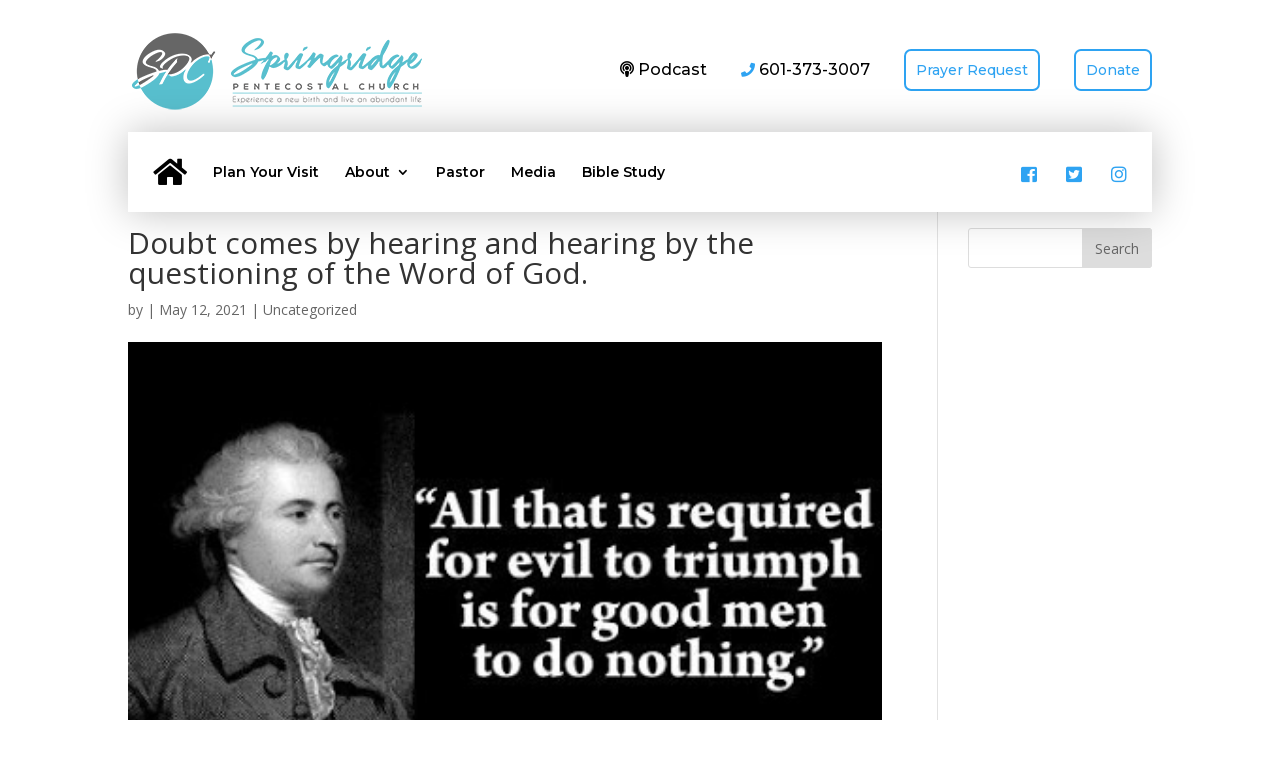

--- FILE ---
content_type: text/html; charset=UTF-8
request_url: https://springridgechurch.com/pastor-posts/doubt-comes-by-hearing-and-hearing-by-the-questioning-of-the-word-of-god/
body_size: 11199
content:
<!DOCTYPE html>
<html lang="en-US">
<head>
	<meta charset="UTF-8" />
<meta http-equiv="X-UA-Compatible" content="IE=edge">
	<link rel="pingback" href="" />

	<script type="text/javascript">
		document.documentElement.className = 'js';
	</script>

	<script>var et_site_url='https://springridgechurch.com';var et_post_id='1019';function et_core_page_resource_fallback(a,b){"undefined"===typeof b&&(b=a.sheet.cssRules&&0===a.sheet.cssRules.length);b&&(a.onerror=null,a.onload=null,a.href?a.href=et_site_url+"/?et_core_page_resource="+a.id+et_post_id:a.src&&(a.src=et_site_url+"/?et_core_page_resource="+a.id+et_post_id))}
</script><meta name='robots' content='index, follow, max-image-preview:large, max-snippet:-1, max-video-preview:-1' />

	<!-- This site is optimized with the Yoast SEO plugin v16.2 - https://yoast.com/wordpress/plugins/seo/ -->
	<title>Doubt comes by hearing and hearing by the questioning of the Word of God. - Springridge Church</title>
	<link rel="canonical" href="https://springridgechurch.com/pastor-posts/doubt-comes-by-hearing-and-hearing-by-the-questioning-of-the-word-of-god/" />
	<meta property="og:locale" content="en_US" />
	<meta property="og:type" content="article" />
	<meta property="og:title" content="Doubt comes by hearing and hearing by the questioning of the Word of God. - Springridge Church" />
	<meta property="og:description" content="Doubt comes by hearing and hearing by the questioning of the Word of God. Since the beginning, Satan has conspired to deceive man out of the blessings of God by seeking to invalidate truth by planting doubt and asking questions, and finally disputing the explicit declarations of scripture. Sadly, the source of most questions today [&hellip;]" />
	<meta property="og:url" content="https://springridgechurch.com/pastor-posts/doubt-comes-by-hearing-and-hearing-by-the-questioning-of-the-word-of-god/" />
	<meta property="og:site_name" content="Springridge Church" />
	<meta property="article:publisher" content="https://www.facebook.com/springridgechurch" />
	<meta name="twitter:card" content="summary_large_image" />
	<meta name="twitter:label1" content="Est. reading time">
	<meta name="twitter:data1" content="2 minutes">
	<script type="application/ld+json" class="yoast-schema-graph">{"@context":"https://schema.org","@graph":[{"@type":"WebSite","@id":"https://springridgechurch.com/#website","url":"https://springridgechurch.com/","name":"Springridge Church","description":"Experience a New Birth and Live an Abundant Life","potentialAction":[{"@type":"SearchAction","target":"https://springridgechurch.com/?s={search_term_string}","query-input":"required name=search_term_string"}],"inLanguage":"en-US"},{"@type":"ImageObject","@id":"https://springridgechurch.com/pastor-posts/doubt-comes-by-hearing-and-hearing-by-the-questioning-of-the-word-of-god/#primaryimage","inLanguage":"en-US","url":"https://springridgechurch.com/wp-content/uploads/2021/05/441afcbe9c8254ce5581d878778f341c-5UniTs.jpeg","contentUrl":"https://springridgechurch.com/wp-content/uploads/2021/05/441afcbe9c8254ce5581d878778f341c-5UniTs.jpeg","width":400,"height":268},{"@type":"WebPage","@id":"https://springridgechurch.com/pastor-posts/doubt-comes-by-hearing-and-hearing-by-the-questioning-of-the-word-of-god/#webpage","url":"https://springridgechurch.com/pastor-posts/doubt-comes-by-hearing-and-hearing-by-the-questioning-of-the-word-of-god/","name":"Doubt comes by hearing and hearing by the questioning of the Word of God. - Springridge Church","isPartOf":{"@id":"https://springridgechurch.com/#website"},"primaryImageOfPage":{"@id":"https://springridgechurch.com/pastor-posts/doubt-comes-by-hearing-and-hearing-by-the-questioning-of-the-word-of-god/#primaryimage"},"datePublished":"2021-05-12T12:44:10+00:00","dateModified":"2021-05-12T12:44:10+00:00","breadcrumb":{"@id":"https://springridgechurch.com/pastor-posts/doubt-comes-by-hearing-and-hearing-by-the-questioning-of-the-word-of-god/#breadcrumb"},"inLanguage":"en-US","potentialAction":[{"@type":"ReadAction","target":["https://springridgechurch.com/pastor-posts/doubt-comes-by-hearing-and-hearing-by-the-questioning-of-the-word-of-god/"]}]},{"@type":"BreadcrumbList","@id":"https://springridgechurch.com/pastor-posts/doubt-comes-by-hearing-and-hearing-by-the-questioning-of-the-word-of-god/#breadcrumb","itemListElement":[{"@type":"ListItem","position":1,"item":{"@type":"WebPage","@id":"https://springridgechurch.com/","url":"https://springridgechurch.com/","name":"Home"}},{"@type":"ListItem","position":2,"item":{"@id":"https://springridgechurch.com/pastor-posts/doubt-comes-by-hearing-and-hearing-by-the-questioning-of-the-word-of-god/#webpage"}}]}]}</script>
	<!-- / Yoast SEO plugin. -->


<link rel='dns-prefetch' href='//fonts.googleapis.com' />
<link rel='dns-prefetch' href='//s.w.org' />

<link rel="alternate" type="application/rss+xml" title="Podcast Feed: Springridge Church (MP3 Feed)" href="https://springridgechurch.com/feed/mp3/" />
<link rel="alternate" type="application/rss+xml" title="Podcast Feed: Springridge Church (https://anchor.fm/s/3b351ea8/podcast/rss)" href="https://springridgechurch.com/feed/anchor-fm-springridge-church/" />
		<script type="text/javascript">
			window._wpemojiSettings = {"baseUrl":"https:\/\/s.w.org\/images\/core\/emoji\/13.0.1\/72x72\/","ext":".png","svgUrl":"https:\/\/s.w.org\/images\/core\/emoji\/13.0.1\/svg\/","svgExt":".svg","source":{"concatemoji":"https:\/\/springridgechurch.com\/wp-includes\/js\/wp-emoji-release.min.js?ver=5.7.14"}};
			!function(e,a,t){var n,r,o,i=a.createElement("canvas"),p=i.getContext&&i.getContext("2d");function s(e,t){var a=String.fromCharCode;p.clearRect(0,0,i.width,i.height),p.fillText(a.apply(this,e),0,0);e=i.toDataURL();return p.clearRect(0,0,i.width,i.height),p.fillText(a.apply(this,t),0,0),e===i.toDataURL()}function c(e){var t=a.createElement("script");t.src=e,t.defer=t.type="text/javascript",a.getElementsByTagName("head")[0].appendChild(t)}for(o=Array("flag","emoji"),t.supports={everything:!0,everythingExceptFlag:!0},r=0;r<o.length;r++)t.supports[o[r]]=function(e){if(!p||!p.fillText)return!1;switch(p.textBaseline="top",p.font="600 32px Arial",e){case"flag":return s([127987,65039,8205,9895,65039],[127987,65039,8203,9895,65039])?!1:!s([55356,56826,55356,56819],[55356,56826,8203,55356,56819])&&!s([55356,57332,56128,56423,56128,56418,56128,56421,56128,56430,56128,56423,56128,56447],[55356,57332,8203,56128,56423,8203,56128,56418,8203,56128,56421,8203,56128,56430,8203,56128,56423,8203,56128,56447]);case"emoji":return!s([55357,56424,8205,55356,57212],[55357,56424,8203,55356,57212])}return!1}(o[r]),t.supports.everything=t.supports.everything&&t.supports[o[r]],"flag"!==o[r]&&(t.supports.everythingExceptFlag=t.supports.everythingExceptFlag&&t.supports[o[r]]);t.supports.everythingExceptFlag=t.supports.everythingExceptFlag&&!t.supports.flag,t.DOMReady=!1,t.readyCallback=function(){t.DOMReady=!0},t.supports.everything||(n=function(){t.readyCallback()},a.addEventListener?(a.addEventListener("DOMContentLoaded",n,!1),e.addEventListener("load",n,!1)):(e.attachEvent("onload",n),a.attachEvent("onreadystatechange",function(){"complete"===a.readyState&&t.readyCallback()})),(n=t.source||{}).concatemoji?c(n.concatemoji):n.wpemoji&&n.twemoji&&(c(n.twemoji),c(n.wpemoji)))}(window,document,window._wpemojiSettings);
		</script>
		<meta content="Divi Child v.3.2.1.1534045504" name="generator"/><style type="text/css">
img.wp-smiley,
img.emoji {
	display: inline !important;
	border: none !important;
	box-shadow: none !important;
	height: 1em !important;
	width: 1em !important;
	margin: 0 .07em !important;
	vertical-align: -0.1em !important;
	background: none !important;
	padding: 0 !important;
}
</style>
	<link rel='stylesheet' id='podlove-frontend-css-css'  href='https://springridgechurch.com/wp-content/plugins/podlove-podcasting-plugin-for-wordpress/css/frontend.css?ver=1.0' type='text/css' media='all' />
<link rel='stylesheet' id='podlove-admin-font-css'  href='https://springridgechurch.com/wp-content/plugins/podlove-podcasting-plugin-for-wordpress/css/admin-font.css?ver=3.5.4' type='text/css' media='all' />
<link rel='stylesheet' id='rs-plugin-settings-css'  href='https://springridgechurch.com/wp-content/plugins/revslider/public/assets/css/settings.css?ver=5.4.7.3' type='text/css' media='all' />
<style id='rs-plugin-settings-inline-css' type='text/css'>
#rs-demo-id {}
</style>
<link rel='stylesheet' id='chld_thm_cfg_parent-css'  href='https://springridgechurch.com/wp-content/themes/Divi/style.css?ver=5.7.14' type='text/css' media='all' />
<link rel='stylesheet' id='divi-fonts-css'  href='https://fonts.googleapis.com/css?family=Open+Sans:300italic,400italic,600italic,700italic,800italic,400,300,600,700,800&#038;subset=latin,latin-ext' type='text/css' media='all' />
<link rel='stylesheet' id='divi-style-css'  href='https://springridgechurch.com/wp-content/themes/Divi-child/style.css?ver=3.21.4' type='text/css' media='all' />
<link rel='stylesheet' id='et-builder-googlefonts-cached-css'  href='https://fonts.googleapis.com/css?family=Montserrat%3A100%2C100italic%2C200%2C200italic%2C300%2C300italic%2Cregular%2Citalic%2C500%2C500italic%2C600%2C600italic%2C700%2C700italic%2C800%2C800italic%2C900%2C900italic&#038;ver=5.7.14#038;subset=latin,latin-ext' type='text/css' media='all' />
<link rel='stylesheet' id='dashicons-css'  href='https://springridgechurch.com/wp-includes/css/dashicons.min.css?ver=5.7.14' type='text/css' media='all' />
<link rel='stylesheet' id='the-grid-css'  href='https://springridgechurch.com/wp-content/plugins/the-grid/frontend/assets/css/the-grid.min.css?ver=2.7.9.1' type='text/css' media='all' />
<style id='the-grid-inline-css' type='text/css'>
.tolb-holder{background:rgba(0,0,0,0.8)}.tolb-holder .tolb-close,.tolb-holder .tolb-title,.tolb-holder .tolb-counter,.tolb-holder .tolb-next i,.tolb-holder .tolb-prev i{color:#ffffff}.tolb-holder .tolb-load{border-color:rgba(255,255,255,0.2);border-left:3px solid #ffffff}
.to-heart-icon,.to-heart-icon svg,.to-post-like,.to-post-like .to-like-count{position:relative;display:inline-block}.to-post-like{width:auto;cursor:pointer;font-weight:400}.to-heart-icon{float:left;margin:0 4px 0 0}.to-heart-icon svg{overflow:visible;width:15px;height:14px}.to-heart-icon g{-webkit-transform:scale(1);transform:scale(1)}.to-heart-icon path{-webkit-transform:scale(1);transform:scale(1);transition:fill .4s ease,stroke .4s ease}.no-liked .to-heart-icon path{fill:#999;stroke:#999}.empty-heart .to-heart-icon path{fill:transparent!important;stroke:#999}.liked .to-heart-icon path,.to-heart-icon svg:hover path{fill:#ff6863!important;stroke:#ff6863!important}@keyframes heartBeat{0%{transform:scale(1)}20%{transform:scale(.8)}30%{transform:scale(.95)}45%{transform:scale(.75)}50%{transform:scale(.85)}100%{transform:scale(.9)}}@-webkit-keyframes heartBeat{0%,100%,50%{-webkit-transform:scale(1)}20%{-webkit-transform:scale(.8)}30%{-webkit-transform:scale(.95)}45%{-webkit-transform:scale(.75)}}.heart-pulse g{-webkit-animation-name:heartBeat;animation-name:heartBeat;-webkit-animation-duration:1s;animation-duration:1s;-webkit-animation-iteration-count:infinite;animation-iteration-count:infinite;-webkit-transform-origin:50% 50%;transform-origin:50% 50%}.to-post-like a{color:inherit!important;fill:inherit!important;stroke:inherit!important}
</style>
<link rel='stylesheet' id='__EPYT__style-css'  href='https://springridgechurch.com/wp-content/plugins/youtube-embed-plus/styles/ytprefs.min.css?ver=13.4.2' type='text/css' media='all' />
<style id='__EPYT__style-inline-css' type='text/css'>

                .epyt-gallery-thumb {
                        width: 33.333%;
                }
                
</style>
<script type='text/javascript' src='https://springridgechurch.com/wp-includes/js/jquery/jquery.min.js?ver=3.5.1' id='jquery-core-js'></script>
<script type='text/javascript' src='https://springridgechurch.com/wp-includes/js/jquery/jquery-migrate.min.js?ver=3.3.2' id='jquery-migrate-js'></script>
<script type='text/javascript' src='https://springridgechurch.com/wp-content/plugins/revslider/public/assets/js/jquery.themepunch.tools.min.js?ver=5.4.7.3' id='tp-tools-js'></script>
<script type='text/javascript' src='https://springridgechurch.com/wp-content/plugins/revslider/public/assets/js/jquery.themepunch.revolution.min.js?ver=5.4.7.3' id='revmin-js'></script>
<script type='text/javascript' id='__ytprefs__-js-extra'>
/* <![CDATA[ */
var _EPYT_ = {"ajaxurl":"https:\/\/springridgechurch.com\/wp-admin\/admin-ajax.php","security":"d600104138","gallery_scrolloffset":"20","eppathtoscripts":"https:\/\/springridgechurch.com\/wp-content\/plugins\/youtube-embed-plus\/scripts\/","eppath":"https:\/\/springridgechurch.com\/wp-content\/plugins\/youtube-embed-plus\/","epresponsiveselector":"[\"iframe.__youtube_prefs__\",\"iframe[src*='youtube.com']\",\"iframe[src*='youtube-nocookie.com']\",\"iframe[data-ep-src*='youtube.com']\",\"iframe[data-ep-src*='youtube-nocookie.com']\",\"iframe[data-ep-gallerysrc*='youtube.com']\"]","epdovol":"1","version":"13.4.2","evselector":"iframe.__youtube_prefs__[src], iframe[src*=\"youtube.com\/embed\/\"], iframe[src*=\"youtube-nocookie.com\/embed\/\"]","ajax_compat":"","ytapi_load":"light","pause_others":"","stopMobileBuffer":"1","vi_active":"","vi_js_posttypes":[]};
/* ]]> */
</script>
<script type='text/javascript' src='https://springridgechurch.com/wp-content/plugins/youtube-embed-plus/scripts/ytprefs.min.js?ver=13.4.2' id='__ytprefs__-js'></script>
<link rel="https://api.w.org/" href="https://springridgechurch.com/wp-json/" /><link rel='shortlink' href='https://springridgechurch.com/?p=1019' />
<link rel="alternate" type="application/json+oembed" href="https://springridgechurch.com/wp-json/oembed/1.0/embed?url=https%3A%2F%2Fspringridgechurch.com%2Fpastor-posts%2Fdoubt-comes-by-hearing-and-hearing-by-the-questioning-of-the-word-of-god%2F" />
<link rel="alternate" type="text/xml+oembed" href="https://springridgechurch.com/wp-json/oembed/1.0/embed?url=https%3A%2F%2Fspringridgechurch.com%2Fpastor-posts%2Fdoubt-comes-by-hearing-and-hearing-by-the-questioning-of-the-word-of-god%2F&#038;format=xml" />
<script type="text/javascript"><!--
function powerpress_pinw(pinw_url){window.open(pinw_url, 'PowerPressPlayer','toolbar=0,status=0,resizable=1,width=460,height=320');	return false;}
//-->
</script>
<meta name="viewport" content="width=device-width, initial-scale=1.0, maximum-scale=1.0, user-scalable=0" /><meta name="generator" content="Powered by Slider Revolution 5.4.7.3 - responsive, Mobile-Friendly Slider Plugin for WordPress with comfortable drag and drop interface." />
<link rel="stylesheet" href="https://use.fontawesome.com/releases/v5.2.0/css/all.css" integrity="sha384-hWVjflwFxL6sNzntih27bfxkr27PmbbK/iSvJ+a4+0owXq79v+lsFkW54bOGbiDQ" crossorigin="anonymous">

<link rel="icon" href="https://springridgechurch.com/wp-content/uploads/2018/08/springridge-Icon-75x75.png" sizes="32x32" />
<link rel="icon" href="https://springridgechurch.com/wp-content/uploads/2018/08/springridge-Icon.png" sizes="192x192" />
<link rel="apple-touch-icon" href="https://springridgechurch.com/wp-content/uploads/2018/08/springridge-Icon.png" />
<meta name="msapplication-TileImage" content="https://springridgechurch.com/wp-content/uploads/2018/08/springridge-Icon.png" />
<script type="text/javascript">function setREVStartSize(e){									
						try{ e.c=jQuery(e.c);var i=jQuery(window).width(),t=9999,r=0,n=0,l=0,f=0,s=0,h=0;
							if(e.responsiveLevels&&(jQuery.each(e.responsiveLevels,function(e,f){f>i&&(t=r=f,l=e),i>f&&f>r&&(r=f,n=e)}),t>r&&(l=n)),f=e.gridheight[l]||e.gridheight[0]||e.gridheight,s=e.gridwidth[l]||e.gridwidth[0]||e.gridwidth,h=i/s,h=h>1?1:h,f=Math.round(h*f),"fullscreen"==e.sliderLayout){var u=(e.c.width(),jQuery(window).height());if(void 0!=e.fullScreenOffsetContainer){var c=e.fullScreenOffsetContainer.split(",");if (c) jQuery.each(c,function(e,i){u=jQuery(i).length>0?u-jQuery(i).outerHeight(!0):u}),e.fullScreenOffset.split("%").length>1&&void 0!=e.fullScreenOffset&&e.fullScreenOffset.length>0?u-=jQuery(window).height()*parseInt(e.fullScreenOffset,0)/100:void 0!=e.fullScreenOffset&&e.fullScreenOffset.length>0&&(u-=parseInt(e.fullScreenOffset,0))}f=u}else void 0!=e.minHeight&&f<e.minHeight&&(f=e.minHeight);e.c.closest(".rev_slider_wrapper").css({height:f})					
						}catch(d){console.log("Failure at Presize of Slider:"+d)}						
					};</script>
<link rel="stylesheet" id="et-divi-customizer-global-cached-inline-styles" href="https://springridgechurch.com/wp-content/cache/et/global/et-divi-customizer-global-17682761117812.min.css" onerror="et_core_page_resource_fallback(this, true)" onload="et_core_page_resource_fallback(this)" /></head>
<body class="pastor_posts-template-default single single-pastor_posts postid-1019 et_pb_button_helper_class et_non_fixed_nav et_show_nav et_cover_background et_pb_gutter osx et_pb_gutters3 et_primary_nav_dropdown_animation_fade et_secondary_nav_dropdown_animation_fade et_pb_footer_columns3 et_header_style_left et_right_sidebar et_divi_theme et-db et_minified_js et_minified_css">
	<div id="page-container">

	
	
			<header id="main-header" data-height-onload="66">
			<div class="container clearfix">
									<div class="logo-and-donate-button-container">
						<div class="logo_container">
					<span class="logo_helper"></span>
					<a href="https://springridgechurch.com/">
						<img src="http://springridgechurch.com/wp-content/uploads/2018/08/springridge-Logo.png" alt="Springridge Church" id="logo" data-height-percentage="54" />
					</a>
				</div>
						<div class="donate-button-container">
					<div class="main-menu-donate-button-items"><ul id="menu-primary-menu-with-donate-button" class="menu"><li id="menu-item-574" class="podcast menu-item menu-item-type-post_type menu-item-object-page menu-item-574"><a href="https://springridgechurch.com/podcast-2/"><i class="fas fa-podcast"></i> Podcast</a></li>
<li id="menu-item-10" class="menu-item menu-item-type-custom menu-item-object-custom menu-item-10"><a href="tel:+601-373-3007"><i class="fas fa-phone"></i><span style="color:#000000;font-size:16px"> 601-373-3007</span></a></li>
<li id="menu-item-834" class="donate-btn menu-item menu-item-type-custom menu-item-object-custom menu-item-834"><a href="http://springridgechurch.com/request-prayer/">Prayer Request</a></li>
<li id="menu-item-21" class="donate-btn menu-item menu-item-type-custom menu-item-object-custom menu-item-21"><a href="http://springridgechurch.com/712-2/">Donate</a></li>
</ul></div>				</div>

			</div>
</div> <!-- logo and donate button main container ends here -->
<div class="container clearfix et_menu_container">

				<div id="et-top-navigation" data-height="66" data-fixed-height="40">
											<nav id="top-menu-nav">
						<ul id="top-menu" class="nav"><li id="menu-item-24" class="menu-item menu-item-type-custom menu-item-object-custom menu-item-home menu-item-24"><a href="http://springridgechurch.com/"><i class="fas fa-home"></i></a></li>
<li id="menu-item-499" class="menu-item menu-item-type-post_type menu-item-object-page menu-item-499"><a href="https://springridgechurch.com/plan-your-visit/">Plan Your Visit</a></li>
<li id="menu-item-374" class="menu-item menu-item-type-custom menu-item-object-custom menu-item-has-children menu-item-374"><a href="#">About</a>
<ul class="sub-menu">
	<li id="menu-item-367" class="menu-item menu-item-type-post_type menu-item-object-page menu-item-367"><a href="https://springridgechurch.com/when-and-where/">When and Where</a></li>
	<li id="menu-item-363" class="menu-item menu-item-type-post_type menu-item-object-page menu-item-363"><a href="https://springridgechurch.com/leadership/">Leadership</a></li>
	<li id="menu-item-362" class="menu-item menu-item-type-post_type menu-item-object-page menu-item-362"><a href="https://springridgechurch.com/our-mission/">Our Mission</a></li>
</ul>
</li>
<li id="menu-item-738" class="menu-item menu-item-type-post_type menu-item-object-page menu-item-738"><a href="https://springridgechurch.com/pastor/">Pastor</a></li>
<li id="menu-item-366" class="menu-item menu-item-type-post_type menu-item-object-page menu-item-366"><a href="https://springridgechurch.com/media/">Media</a></li>
<li id="menu-item-361" class="menu-item menu-item-type-post_type menu-item-object-page menu-item-361"><a href="https://springridgechurch.com/bible-study/">Bible Study</a></li>
<li id="menu-item-412" class="show-in-mobile menu-item menu-item-type-custom menu-item-object-custom menu-item-412"><a href="tel:+601-373-3007"><i class="fas fa-phone"></i><span style="color:#000000;font-size:16px"> 601-373-3007</span></a></li>
<li id="menu-item-413" class="show-in-mobile menu-item menu-item-type-custom menu-item-object-custom menu-item-413"><a href="http://springridgechurch.com/712-2/">Donate</a></li>
</ul>						</nav>
					
					
					
					
					<div id="et_mobile_nav_menu">
				<div class="mobile_nav closed">
					<span class="select_page">Select Page</span>
					<span class="mobile_menu_bar mobile_menu_bar_toggle"></span>
				</div>
			</div>				</div> <!-- #et-top-navigation -->
								<div class="main-menu-social-links">
					<div class="main-menu-social-items"><ul id="menu-main-menu-social-links" class="menu"><li id="menu-item-25" class="menu-item menu-item-type-custom menu-item-object-custom menu-item-25"><a href="https://www.facebook.com/springridgechurch"><i class="fab fa-facebook-square"></i></a></li>
<li id="menu-item-27" class="menu-item menu-item-type-custom menu-item-object-custom menu-item-27"><a href="https://twitter.com/SpringridgePC"><i class="fab fa-twitter-square"></i></a></li>
<li id="menu-item-26" class="menu-item menu-item-type-custom menu-item-object-custom menu-item-26"><a href="https://www.instagram.com/springridgepc"><i class="fab fa-instagram"></i></a></li>
</ul></div>				</div>
			</div> <!-- .container -->
<!-- Global site tag (gtag.js) - Google Analytics -->
<script async src="https://www.googletagmanager.com/gtag/js?id=UA-2465082-6">
</script>
<script>
  window.dataLayer = window.dataLayer || [];
  function gtag(){dataLayer.push(arguments);}
  gtag('js', new Date());

  gtag('config', 'UA-2465082-6');
</script>
			<div class="et_search_outer">
				<div class="container et_search_form_container">
					<form role="search" method="get" class="et-search-form" action="https://springridgechurch.com/">
					<input type="search" class="et-search-field" placeholder="Search &hellip;" value="" name="s" title="Search for:" />					</form>
					<span class="et_close_search_field"></span>
				</div>
			</div>
		</header> <!-- #main-header -->
			<div id="et-main-area">
	
<div id="main-content">
		<div class="container">
		<div id="content-area" class="clearfix">
			<div id="left-area">
											<article id="post-1019" class="et_pb_post post-1019 pastor_posts type-pastor_posts status-publish has-post-thumbnail hentry">
											<div class="et_post_meta_wrapper">
							<h1 class="entry-title">Doubt comes by hearing and hearing by the questioning of the Word of God.</h1>

						<p class="post-meta"> by <span class="author vcard"></span> | <span class="published">May 12, 2021</span> | Uncategorized</p><img src="https://springridgechurch.com/wp-content/uploads/2021/05/441afcbe9c8254ce5581d878778f341c-5UniTs.jpeg" alt='Doubt comes by hearing and hearing by the questioning of the Word of God.' width='1080' height='675' />
												</div> <!-- .et_post_meta_wrapper -->
				
					<div class="entry-content">
					<p><span></span></p>
<div class="separator"><span><a href="https://1.bp.blogspot.com/-5z9v1BScqMM/YJvKCvoKI9I/AAAAAAAANag/bvNaa3nxiYM9tz9JJsWN5EMQp9JK-bjMQCLcBGAsYHQ/s440/441afcbe9c8254ce5581d878778f341c.jpg"></a></span></div>
<p><span><br /><span><br /></span></span></p>
<p><span><span>Doubt comes by hearing and hearing by the questioning of the Word of God.  </span></span></p>
<div class="bi6gxh9e">
<div class="bi6gxh9e">
<div class="_1mf _1mj"><span>Since the beginning, Satan has conspired to deceive man out of the blessings of God by seeking to invalidate truth by planting doubt and asking questions, and finally disputing the explicit declarations of scripture.</span></div>
</div>
<div class="bi6gxh9e">
<div class="_1mf _1mj"><span><br /></span></div>
</div>
<div class="bi6gxh9e">
<div class="_1mf _1mj"><span><br /></span></div>
</div>
<div class="bi6gxh9e">
<div class="_1mf _1mj"><span>Sadly, the source of most questions today that assault Christians is not from the realm of atheism, but rather echos down the long halls of Theological Academia.</span></div>
</div>
<div class="bi6gxh9e">
<div class="_1mf _1mj"><span>It makes this scripture stand out as in such bright truth.</span></div>
</div>
<div class="bi6gxh9e">
<div class="_1mf _1mj"><span><br /></span></div>
</div>
<div class="bi6gxh9e">
<div class="_1mf _1mj"><span><br /></span></div>
</div>
<div class="bi6gxh9e">
<div class="_1mf _1mj"><span>&#8221; For such are false apostles, deceitful workers, transforming themselves into the apostles of Christ. And no marvel; for Satan himself is transformed into an angel of light. Therefore it is no great thing if his ministers also be transformed as the ministers of righteousness; whose end shall be according to their works. &#8221; 2 Corinthians 11:13-15</span></div>
</div>
<div class="bi6gxh9e">
<div class="_1mf _1mj"><span><br /></span></div>
</div>
<div class="bi6gxh9e">
<div class="_1mf _1mj"><span>As believers, we must be sure that we don&#8217;t allow the doubters of the word of God to be more vocal or stringent in their making of doubt than we as believers do in the defending of the faith.</span></div>
</div>
<div class="bi6gxh9e">
<div class="_1mf _1mj"><span><br /></span></div>
</div>
<div class="bi6gxh9e">
<div class="_1mf _1mj"><span><br /></span></div>
</div>
<div class="bi6gxh9e">
<div class="_1mf _1mj"><span>Debate and disagreement may not be very comfortable or polite sometimes, however, we must recognize this statement is maybe even more crucial in the realm of faith than any other.</span></div>
</div>
<div class="bi6gxh9e">
<div class="_1mf _1mj"><span><br /></span></div>
</div>
<div class="bi6gxh9e">
<div class="_1mf _1mj"><span><br /></span></div>
</div>
<div class="bi6gxh9e">
<div class="_1mf _1mj"><span>“The only thing necessary for the triumph of evil is for good men to do nothing.” Edmund Burke</span></div>
</div>
<div class="bi6gxh9e">
<div class="_1mf _1mj"><span><br /></span></div>
</div>
<div class="bi6gxh9e">
<div class="_1mf _1mj"><span>The base ingredient of evil is doubt.  Adam and Eve, damned themselves and the world until this day because they allowed their mind to entertain questions that led them to ignore the warning and principle of God and His Word.</span></div>
</div>
<div class="bi6gxh9e">
<div class="_1mf _1mj"><span><br /></span></div>
</div>
<div class="bi6gxh9e">
<div class="_1mf _1mj"><span>Sadly in areas of faith and doctrine, too often believers play the quiet game and silently hope someone speaks up and takes the arrows of criticism.</span></div>
</div>
<div class="bi6gxh9e">
<div class="_1mf _1mj"><span><br /></span></div>
</div>
<div class="bi6gxh9e">
<div class="_1mf _1mj"><span><br /></span></div>
</div>
<div class="bi6gxh9e">
<div class="_1mf _1mj"><span>Worse, they lack the wisdom to see why it matters.</span></div>
</div>
</div>
					</div> <!-- .entry-content -->
					<div class="et_post_meta_wrapper">
										</div> <!-- .et_post_meta_wrapper -->
				</article> <!-- .et_pb_post -->

						</div> <!-- #left-area -->

				<div id="sidebar">
		<div id="search-2" class="et_pb_widget widget_search"><form role="search" method="get" id="searchform" class="searchform" action="https://springridgechurch.com/">
				<div>
					<label class="screen-reader-text" for="s">Search for:</label>
					<input type="text" value="" name="s" id="s" />
					<input type="submit" id="searchsubmit" value="Search" />
				</div>
			</form></div> <!-- end .et_pb_widget -->	</div> <!-- end #sidebar -->
		</div> <!-- #content-area -->
	</div> <!-- .container -->
	</div> <!-- #main-content -->


			<footer id="main-footer">
				
<div class="container">
    <div id="footer-widgets" class="clearfix">
		<div class="footer-widget"><div id="custom_html-3" class="widget_text fwidget et_pb_widget widget_custom_html"><h4 class="title">Springridge Pentecostal Church</h4><div class="textwidget custom-html-widget"><div>
	<i class="fas fa-map-marker-alt"></i> 3453 Springridge Road Raymond, Mississippi 39154
</div>
	<div>
<i class="fas fa-user"></i> Scott Philips
</div>
<div>
	<i class="fas fa-envelope"></i> <a  href="mailto:%70a%73%74o%72@s%70%72ingri%64%67%65chu%72c%68.%63o%6d">pastor@springridgechurch.com</a>
</div>
<div>
<i class="fas fa-phone"></i> <a href="tel:+601-373-3007">601-373-3007</a>	
</div>
</div></div> <!-- end .fwidget --></div> <!-- end .footer-widget --><div class="footer-widget"><div id="nav_menu-3" class="fwidget et_pb_widget widget_nav_menu"><div class="menu-main-menu-social-links-container"><ul id="menu-main-menu-social-links-1" class="menu"><li class="menu-item menu-item-type-custom menu-item-object-custom menu-item-25"><a href="https://www.facebook.com/springridgechurch"><i class="fab fa-facebook-square"></i></a></li>
<li class="menu-item menu-item-type-custom menu-item-object-custom menu-item-27"><a href="https://twitter.com/SpringridgePC"><i class="fab fa-twitter-square"></i></a></li>
<li class="menu-item menu-item-type-custom menu-item-object-custom menu-item-26"><a href="https://www.instagram.com/springridgepc"><i class="fab fa-instagram"></i></a></li>
</ul></div></div> <!-- end .fwidget --></div> <!-- end .footer-widget --><div class="footer-widget"><div id="text-4" class="fwidget et_pb_widget widget_text"><h4 class="title">Service Times</h4>			<div class="textwidget"><p><i class="far fa-clock"></i> Sunday school @ 10<br />
Sunday Worship is @ 10:45<br />
Wednesday Midweek 7:30</p>
</div>
		</div> <!-- end .fwidget --></div> <!-- end .footer-widget -->    </div> <!-- #footer-widgets -->
</div>    <!-- .container -->

		
				<div id="footer-bottom">
					<div class="container clearfix">
				<div id="footer-info">Copyright© 2019 |  Springridge Pentecostal Church | All Rights Reserved ®</div>					</div>	<!-- .container -->
				</div>
			</footer> <!-- #main-footer -->
		</div> <!-- #et-main-area -->


	</div> <!-- #page-container -->

		<script type="text/javascript">
			</script>
	<script type='text/javascript' id='divi-custom-script-js-extra'>
/* <![CDATA[ */
var DIVI = {"item_count":"%d Item","items_count":"%d Items"};
var et_shortcodes_strings = {"previous":"Previous","next":"Next"};
var et_pb_custom = {"ajaxurl":"https:\/\/springridgechurch.com\/wp-admin\/admin-ajax.php","images_uri":"https:\/\/springridgechurch.com\/wp-content\/themes\/Divi\/images","builder_images_uri":"https:\/\/springridgechurch.com\/wp-content\/themes\/Divi\/includes\/builder\/images","et_frontend_nonce":"4c8282f9a0","subscription_failed":"Please, check the fields below to make sure you entered the correct information.","et_ab_log_nonce":"70179606fe","fill_message":"Please, fill in the following fields:","contact_error_message":"Please, fix the following errors:","invalid":"Invalid email","captcha":"Captcha","prev":"Prev","previous":"Previous","next":"Next","wrong_captcha":"You entered the wrong number in captcha.","ignore_waypoints":"no","is_divi_theme_used":"1","widget_search_selector":".widget_search","is_ab_testing_active":"","page_id":"1019","unique_test_id":"","ab_bounce_rate":"5","is_cache_plugin_active":"no","is_shortcode_tracking":"","tinymce_uri":""};
var et_pb_box_shadow_elements = [];
/* ]]> */
</script>
<script type='text/javascript' src='https://springridgechurch.com/wp-content/themes/Divi/js/custom.min.js?ver=3.21.4' id='divi-custom-script-js'></script>
<script type='text/javascript' src='https://springridgechurch.com/wp-content/themes/Divi/includes/builder/scripts/cpt-modules-wrapper.js?ver=3.21.4' id='et-builder-cpt-modules-wrapper-js'></script>
<script type='text/javascript' src='https://springridgechurch.com/wp-content/themes/Divi/core/admin/js/common.js?ver=3.21.4' id='et-core-common-js'></script>
<script type='text/javascript' src='https://springridgechurch.com/wp-includes/js/jquery/ui/effect.min.js?ver=1.12.1' id='jquery-effects-core-js'></script>
<script type='text/javascript' id='the-grid-js-extra'>
/* <![CDATA[ */
var tg_global_var = {"url":"https:\/\/springridgechurch.com\/wp-admin\/admin-ajax.php","nonce":"176d6eebfe","is_mobile":null,"mediaelement":"","mediaelement_ex":null,"lightbox_autoplay":"","debounce":"","meta_data":null,"main_query":{"page":0,"pastor_posts":"doubt-comes-by-hearing-and-hearing-by-the-questioning-of-the-word-of-god","post_type":"pastor_posts","name":"doubt-comes-by-hearing-and-hearing-by-the-questioning-of-the-word-of-god","error":"","m":"","p":0,"post_parent":"","subpost":"","subpost_id":"","attachment":"","attachment_id":0,"pagename":"","page_id":0,"second":"","minute":"","hour":"","day":0,"monthnum":0,"year":0,"w":0,"category_name":"","tag":"","cat":"","tag_id":"","author":"","author_name":"","feed":"","tb":"","paged":0,"meta_key":"","meta_value":"","preview":"","s":"","sentence":"","title":"","fields":"","menu_order":"","embed":"","category__in":[],"category__not_in":[],"category__and":[],"post__in":[],"post__not_in":[],"post_name__in":[],"tag__in":[],"tag__not_in":[],"tag__and":[],"tag_slug__in":[],"tag_slug__and":[],"post_parent__in":[],"post_parent__not_in":[],"author__in":[],"author__not_in":[],"ignore_sticky_posts":false,"suppress_filters":false,"cache_results":true,"update_post_term_cache":true,"lazy_load_term_meta":true,"update_post_meta_cache":true,"posts_per_page":10,"nopaging":false,"comments_per_page":"50","no_found_rows":false,"order":"DESC"}};
/* ]]> */
</script>
<script type='text/javascript' src='https://springridgechurch.com/wp-content/plugins/the-grid/frontend/assets/js/the-grid.min.js?ver=2.7.9.1' id='the-grid-js'></script>
<script type='text/javascript' src='https://springridgechurch.com/wp-content/plugins/youtube-embed-plus/scripts/fitvids.min.js?ver=13.4.2' id='__ytprefsfitvids__-js'></script>
<script type='text/javascript' src='https://springridgechurch.com/wp-includes/js/wp-embed.min.js?ver=5.7.14' id='wp-embed-js'></script>
<script type="text/javascript">var to_like_post = {"url":"https://springridgechurch.com/wp-admin/admin-ajax.php","nonce":"e5d8b6d12c"};!function(t){"use strict";t(document).ready(function(){t(document).on("click",".to-post-like:not('.to-post-like-unactive')",function(e){e.preventDefault();var o=t(this),n=o.data("post-id"),s=parseInt(o.find(".to-like-count").text());return o.addClass("heart-pulse"),t.ajax({type:"post",url:to_like_post.url,data:{nonce:to_like_post.nonce,action:"to_like_post",post_id:n,like_nb:s},context:o,success:function(e){e&&((o=t(this)).attr("title",e.title),o.find(".to-like-count").text(e.count),o.removeClass(e.remove_class+" heart-pulse").addClass(e.add_class))}}),!1})})}(jQuery);</script></body>
</html>


--- FILE ---
content_type: text/css
request_url: https://springridgechurch.com/wp-content/cache/et/global/et-divi-customizer-global-17682761117812.min.css
body_size: 1383
content:
.et_header_style_centered .mobile_nav .select_page,.et_header_style_split .mobile_nav .select_page,.et_nav_text_color_light #top-menu>li>a,.et_nav_text_color_dark #top-menu>li>a,#top-menu a,.et_mobile_menu li a,.et_nav_text_color_light .et_mobile_menu li a,.et_nav_text_color_dark .et_mobile_menu li a,#et_search_icon:before,.et_search_form_container input,span.et_close_search_field:after,#et-top-navigation .et-cart-info{color:#000000}.et_search_form_container input::-moz-placeholder{color:#000000}.et_search_form_container input::-webkit-input-placeholder{color:#000000}.et_search_form_container input:-ms-input-placeholder{color:#000000}#main-footer{background-color:#2ea3f2}#footer-widgets .footer-widget a,#footer-widgets .footer-widget li a,#footer-widgets .footer-widget li a:hover{color:#ffffff}.footer-widget{color:#ffffff}#main-footer .footer-widget h4{color:#ffffff}.footer-widget,.footer-widget li,.footer-widget li a,#footer-info{font-size:15px}.footer-widget h4{font-weight:bold;font-style:normal;text-transform:none;text-decoration:none}#footer-widgets .footer-widget li:before{top:9.75px}#footer-bottom{background-color:#ca3725}#footer-info,#footer-info a{color:#ffffff}.et_slide_in_menu_container,.et_slide_in_menu_container .et-search-field{letter-spacing:px}.et_slide_in_menu_container .et-search-field::-moz-placeholder{letter-spacing:px}.et_slide_in_menu_container .et-search-field::-webkit-input-placeholder{letter-spacing:px}.et_slide_in_menu_container .et-search-field:-ms-input-placeholder{letter-spacing:px}@media only screen and (min-width:981px){.footer-widget h4{font-size:21px}.et-fixed-header #top-menu a,.et-fixed-header #et_search_icon:before,.et-fixed-header #et_top_search .et-search-form input,.et-fixed-header .et_search_form_container input,.et-fixed-header .et_close_search_field:after,.et-fixed-header #et-top-navigation .et-cart-info{color:#000000!important}.et-fixed-header .et_search_form_container input::-moz-placeholder{color:#000000!important}.et-fixed-header .et_search_form_container input::-webkit-input-placeholder{color:#000000!important}.et-fixed-header .et_search_form_container input:-ms-input-placeholder{color:#000000!important}}@media only screen and (min-width:1350px){.et_pb_row{padding:27px 0}.et_pb_section{padding:54px 0}.single.et_pb_pagebuilder_layout.et_full_width_page .et_post_meta_wrapper{padding-top:81px}.et_pb_fullwidth_section{padding:0}}	#main-header,#et-top-navigation{font-family:'Montserrat',Helvetica,Arial,Lucida,sans-serif}@media (min-width:800px){.et_header_style_left .logo_container{width:50%}}.et_header_style_left .logo_container{height:inherit}.donate-button-container{float:right;margin-top:25px}@media (max-width:700px) and (min-width:100px){.donate-button-container{opacity:0}.show-in-mobile{display:block}}@media (min-width:701px){.show-in-mobile{display:none!important}}.main-menu-social-items{float:right;padding-top:33px}div#et-top-navigation{float:left}ul#menu-primary-menu-with-donate-button li{display:inline-block;padding-left:30px}.donate-btn a{border:2px solid #2ea3f2;padding:10px;border-radius:7px;transition:all 0.4s;-webkit-transition:all 0.4s;transition-timing-function:ease-in-out}.donate-btn a:hover{background:#2ea3f2;color:#fff}.podcast a{color:#000;font-size:16px}.container.clearfix.et_menu_container{box-shadow:0 0px 40px rgba(0,0,0,0.25);margin-top:50px;background:white}div#et-top-navigation{padding-left:25px!important;padding-top:25px!important}nav#top-menu-nav i{font-size:30px;transition:all 0.4s;-webkit-transition:all 0.4s;transition-timing-function:ease-in-out}.et_header_style_left #et-top-navigation nav>ul>li>a{padding-bottom:25px!important}ul#menu-main-menu-social-links li{display:inline-block;padding-right:25px}ul#menu-main-menu-social-links i{font-size:18px;transition:all 0.4s;-webkit-transition:all 0.4s;transition-timing-function:ease-in-out}ul#menu-main-menu-social-links i:hover,nav#top-menu-nav i:hover{color:#ca3725}header#main-header{position:absolute;background:transparent;top:33px;-webkit-box-shadow:none!important;-moz-box-shadow:none!important;box-shadow:none!important}div#et-main-area{margin-top:170px}#top-menu li{vertical-align:middle}@media (max-width:329px) and (min-width:100px){div#et-main-area{margin-top:130px}.donate-button-container{display:none}.container.clearfix.et_menu_container{margin-top:80px}.et_header_style_left #logo,.et_header_style_split #logo{max-width:90%!important}header#main-header{top:15px}}@media (max-width:450px) and (min-width:330px){div#et-main-area{margin-top:130px}.container.clearfix.et_menu_container{margin-top:40px}.et_header_style_left #logo,.et_header_style_split #logo{max-width:80%!important}header#main-header{top:15px}}.testimonial-inner p,.testimonial-inner .testimonial-name{color:#fff}.strong-view.modern .testimonial-content:before,.strong-view.modern .testimonial-content:after{color:#fff}.footer-widget ul#menu-main-menu-social-links-1 li{display:inline-block}.footer-widget i{font-size:20px;padding-right:5px}div#footer-info{width:100%;text-align:center}